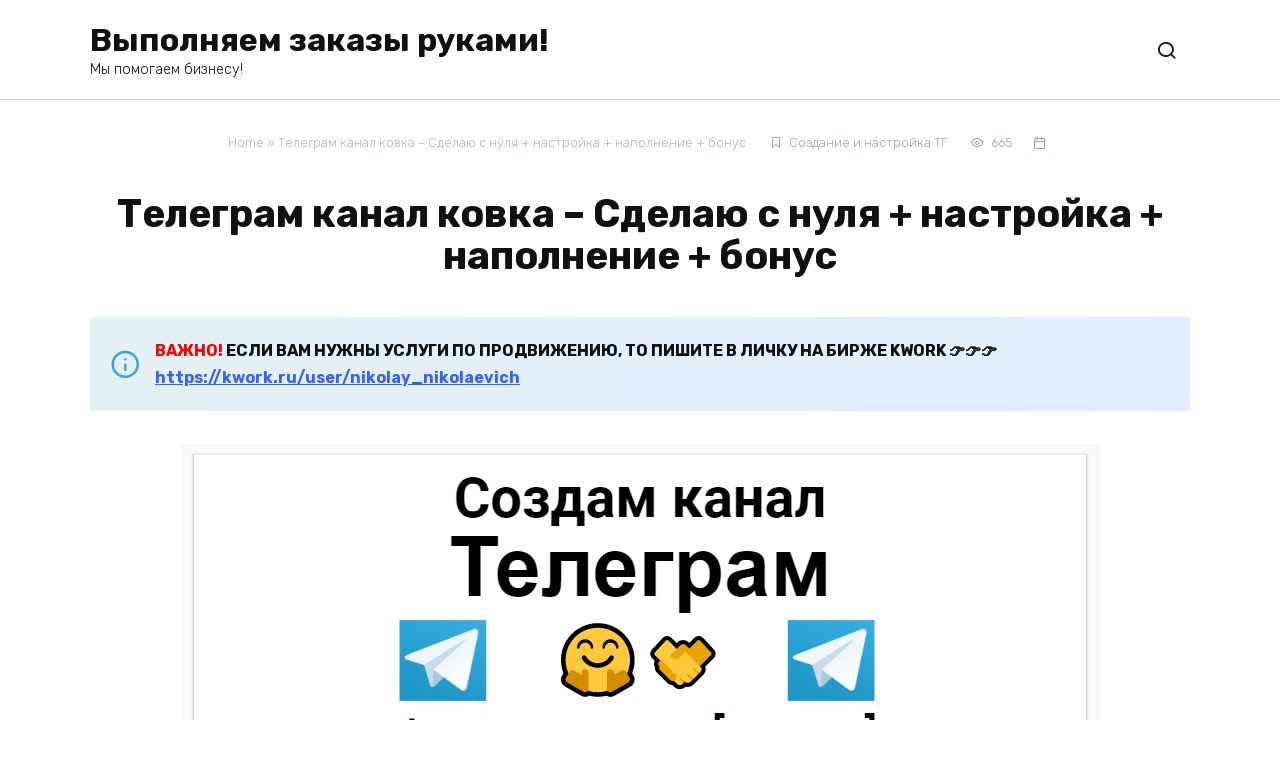

--- FILE ---
content_type: text/html; charset=UTF-8
request_url: https://zakazrukami.com/telegram-kanal-kovka-sdelayu-s-nulya-nastrojka-napolnenie-bonus/
body_size: 13650
content:
<!doctype html>
<html lang="en-US">
<head>
    <meta charset="UTF-8">
    <meta name="viewport" content="width=device-width, initial-scale=1">

    <meta name='robots' content='index, follow, max-image-preview:large, max-snippet:-1, max-video-preview:-1' />

	<!-- This site is optimized with the Yoast SEO plugin v26.7 - https://yoast.com/wordpress/plugins/seo/ -->
	<title>Канал Телеграм - Студия художественной ковки - Создам с нуля</title>
	<meta name="description" content="Услуга создания канала Телеграм по теме - Студия художественной ковки. Сотни положительных отзывов. Бонусы новым и старым клиентам." />
	<link rel="canonical" href="https://zakazrukami.com/telegram-kanal-kovka-sdelayu-s-nulya-nastrojka-napolnenie-bonus/" />
	<meta property="og:locale" content="en_US" />
	<meta property="og:type" content="article" />
	<meta property="og:title" content="Канал Телеграм - Студия художественной ковки - Создам с нуля" />
	<meta property="og:description" content="Услуга создания канала Телеграм по теме - Студия художественной ковки. Сотни положительных отзывов. Бонусы новым и старым клиентам." />
	<meta property="og:url" content="https://zakazrukami.com/telegram-kanal-kovka-sdelayu-s-nulya-nastrojka-napolnenie-bonus/" />
	<meta property="og:site_name" content="Выполняем заказы руками!" />
	<meta property="article:published_time" content="2022-06-23T21:49:19+00:00" />
	<meta property="og:image" content="https://zakazrukami.com/wp-content/uploads/2022/06/Usluga-Studiya-hudozhestvennoj-kovki-Telegram-kanal-dlya-biznesa.png" />
	<meta name="author" content="admin" />
	<meta name="twitter:card" content="summary_large_image" />
	<meta name="twitter:label1" content="Written by" />
	<meta name="twitter:data1" content="admin" />
	<meta name="twitter:label2" content="Est. reading time" />
	<meta name="twitter:data2" content="4 minutes" />
	<script type="application/ld+json" class="yoast-schema-graph">{"@context":"https://schema.org","@graph":[{"@type":"Article","@id":"https://zakazrukami.com/telegram-kanal-kovka-sdelayu-s-nulya-nastrojka-napolnenie-bonus/#article","isPartOf":{"@id":"https://zakazrukami.com/telegram-kanal-kovka-sdelayu-s-nulya-nastrojka-napolnenie-bonus/"},"author":{"name":"admin","@id":"https://zakazrukami.com/#/schema/person/5d88ad662463d806cb667fe891ecd38d"},"headline":"Телеграм канал ковка &#8211; Сделаю с нуля + настройка + наполнение + бонус","datePublished":"2022-06-23T21:49:19+00:00","mainEntityOfPage":{"@id":"https://zakazrukami.com/telegram-kanal-kovka-sdelayu-s-nulya-nastrojka-napolnenie-bonus/"},"wordCount":488,"image":{"@id":"https://zakazrukami.com/telegram-kanal-kovka-sdelayu-s-nulya-nastrojka-napolnenie-bonus/#primaryimage"},"thumbnailUrl":"https://zakazrukami.com/wp-content/uploads/2022/06/Usluga-Studiya-hudozhestvennoj-kovki-Telegram-kanal-dlya-biznesa.png","articleSection":["Создание и настройка ТГ","Социальные сети и реклама","Соцсети и SMM","Телеграм"],"inLanguage":"en-US"},{"@type":"WebPage","@id":"https://zakazrukami.com/telegram-kanal-kovka-sdelayu-s-nulya-nastrojka-napolnenie-bonus/","url":"https://zakazrukami.com/telegram-kanal-kovka-sdelayu-s-nulya-nastrojka-napolnenie-bonus/","name":"Канал Телеграм - Студия художественной ковки - Создам с нуля","isPartOf":{"@id":"https://zakazrukami.com/#website"},"primaryImageOfPage":{"@id":"https://zakazrukami.com/telegram-kanal-kovka-sdelayu-s-nulya-nastrojka-napolnenie-bonus/#primaryimage"},"image":{"@id":"https://zakazrukami.com/telegram-kanal-kovka-sdelayu-s-nulya-nastrojka-napolnenie-bonus/#primaryimage"},"thumbnailUrl":"https://zakazrukami.com/wp-content/uploads/2022/06/Usluga-Studiya-hudozhestvennoj-kovki-Telegram-kanal-dlya-biznesa.png","datePublished":"2022-06-23T21:49:19+00:00","author":{"@id":"https://zakazrukami.com/#/schema/person/5d88ad662463d806cb667fe891ecd38d"},"description":"Услуга создания канала Телеграм по теме - Студия художественной ковки. Сотни положительных отзывов. Бонусы новым и старым клиентам.","breadcrumb":{"@id":"https://zakazrukami.com/telegram-kanal-kovka-sdelayu-s-nulya-nastrojka-napolnenie-bonus/#breadcrumb"},"inLanguage":"en-US","potentialAction":[{"@type":"ReadAction","target":["https://zakazrukami.com/telegram-kanal-kovka-sdelayu-s-nulya-nastrojka-napolnenie-bonus/"]}]},{"@type":"ImageObject","inLanguage":"en-US","@id":"https://zakazrukami.com/telegram-kanal-kovka-sdelayu-s-nulya-nastrojka-napolnenie-bonus/#primaryimage","url":"https://zakazrukami.com/wp-content/uploads/2022/06/Usluga-Studiya-hudozhestvennoj-kovki-Telegram-kanal-dlya-biznesa.png","contentUrl":"https://zakazrukami.com/wp-content/uploads/2022/06/Usluga-Studiya-hudozhestvennoj-kovki-Telegram-kanal-dlya-biznesa.png","width":919,"height":529},{"@type":"BreadcrumbList","@id":"https://zakazrukami.com/telegram-kanal-kovka-sdelayu-s-nulya-nastrojka-napolnenie-bonus/#breadcrumb","itemListElement":[{"@type":"ListItem","position":1,"name":"Home","item":"https://zakazrukami.com/"},{"@type":"ListItem","position":2,"name":"Телеграм канал ковка &#8211; Сделаю с нуля + настройка + наполнение + бонус"}]},{"@type":"WebSite","@id":"https://zakazrukami.com/#website","url":"https://zakazrukami.com/","name":"Выполняем заказы руками!","description":"Мы помогаем бизнесу!","potentialAction":[{"@type":"SearchAction","target":{"@type":"EntryPoint","urlTemplate":"https://zakazrukami.com/?s={search_term_string}"},"query-input":{"@type":"PropertyValueSpecification","valueRequired":true,"valueName":"search_term_string"}}],"inLanguage":"en-US"},{"@type":"Person","@id":"https://zakazrukami.com/#/schema/person/5d88ad662463d806cb667fe891ecd38d","name":"admin","image":{"@type":"ImageObject","inLanguage":"en-US","@id":"https://zakazrukami.com/#/schema/person/image/","url":"https://secure.gravatar.com/avatar/53bf1a2aca9cdc8757a32c64908064185dc8b38218487d7bee50f5cd8e3a5792?s=96&d=blank&r=g","contentUrl":"https://secure.gravatar.com/avatar/53bf1a2aca9cdc8757a32c64908064185dc8b38218487d7bee50f5cd8e3a5792?s=96&d=blank&r=g","caption":"admin"},"sameAs":["https://zakazrukami.com"],"url":"https://zakazrukami.com/author/admin_k1tfdzhy/"}]}</script>
	<!-- / Yoast SEO plugin. -->


<link rel='dns-prefetch' href='//fonts.googleapis.com' />
<link rel="alternate" type="application/rss+xml" title="Выполняем заказы руками! &raquo; Телеграм канал ковка &#8211; Сделаю с нуля + настройка + наполнение + бонус Comments Feed" href="https://zakazrukami.com/telegram-kanal-kovka-sdelayu-s-nulya-nastrojka-napolnenie-bonus/feed/" />
<link rel="alternate" title="oEmbed (JSON)" type="application/json+oembed" href="https://zakazrukami.com/wp-json/oembed/1.0/embed?url=https%3A%2F%2Fzakazrukami.com%2Ftelegram-kanal-kovka-sdelayu-s-nulya-nastrojka-napolnenie-bonus%2F" />
<link rel="alternate" title="oEmbed (XML)" type="text/xml+oembed" href="https://zakazrukami.com/wp-json/oembed/1.0/embed?url=https%3A%2F%2Fzakazrukami.com%2Ftelegram-kanal-kovka-sdelayu-s-nulya-nastrojka-napolnenie-bonus%2F&#038;format=xml" />
<style id='wp-img-auto-sizes-contain-inline-css'>
img:is([sizes=auto i],[sizes^="auto," i]){contain-intrinsic-size:3000px 1500px}
/*# sourceURL=wp-img-auto-sizes-contain-inline-css */
</style>
<link rel='stylesheet' id='layerslider-css' href='https://zakazrukami.com/wp-content/plugins/LayerSlider/assets/static/layerslider/css/layerslider.css?ver=7.2.1' media='all' />
<style id='wp-emoji-styles-inline-css'>

	img.wp-smiley, img.emoji {
		display: inline !important;
		border: none !important;
		box-shadow: none !important;
		height: 1em !important;
		width: 1em !important;
		margin: 0 0.07em !important;
		vertical-align: -0.1em !important;
		background: none !important;
		padding: 0 !important;
	}
/*# sourceURL=wp-emoji-styles-inline-css */
</style>
<style id='wp-block-library-inline-css'>
:root{--wp-block-synced-color:#7a00df;--wp-block-synced-color--rgb:122,0,223;--wp-bound-block-color:var(--wp-block-synced-color);--wp-editor-canvas-background:#ddd;--wp-admin-theme-color:#007cba;--wp-admin-theme-color--rgb:0,124,186;--wp-admin-theme-color-darker-10:#006ba1;--wp-admin-theme-color-darker-10--rgb:0,107,160.5;--wp-admin-theme-color-darker-20:#005a87;--wp-admin-theme-color-darker-20--rgb:0,90,135;--wp-admin-border-width-focus:2px}@media (min-resolution:192dpi){:root{--wp-admin-border-width-focus:1.5px}}.wp-element-button{cursor:pointer}:root .has-very-light-gray-background-color{background-color:#eee}:root .has-very-dark-gray-background-color{background-color:#313131}:root .has-very-light-gray-color{color:#eee}:root .has-very-dark-gray-color{color:#313131}:root .has-vivid-green-cyan-to-vivid-cyan-blue-gradient-background{background:linear-gradient(135deg,#00d084,#0693e3)}:root .has-purple-crush-gradient-background{background:linear-gradient(135deg,#34e2e4,#4721fb 50%,#ab1dfe)}:root .has-hazy-dawn-gradient-background{background:linear-gradient(135deg,#faaca8,#dad0ec)}:root .has-subdued-olive-gradient-background{background:linear-gradient(135deg,#fafae1,#67a671)}:root .has-atomic-cream-gradient-background{background:linear-gradient(135deg,#fdd79a,#004a59)}:root .has-nightshade-gradient-background{background:linear-gradient(135deg,#330968,#31cdcf)}:root .has-midnight-gradient-background{background:linear-gradient(135deg,#020381,#2874fc)}:root{--wp--preset--font-size--normal:16px;--wp--preset--font-size--huge:42px}.has-regular-font-size{font-size:1em}.has-larger-font-size{font-size:2.625em}.has-normal-font-size{font-size:var(--wp--preset--font-size--normal)}.has-huge-font-size{font-size:var(--wp--preset--font-size--huge)}.has-text-align-center{text-align:center}.has-text-align-left{text-align:left}.has-text-align-right{text-align:right}.has-fit-text{white-space:nowrap!important}#end-resizable-editor-section{display:none}.aligncenter{clear:both}.items-justified-left{justify-content:flex-start}.items-justified-center{justify-content:center}.items-justified-right{justify-content:flex-end}.items-justified-space-between{justify-content:space-between}.screen-reader-text{border:0;clip-path:inset(50%);height:1px;margin:-1px;overflow:hidden;padding:0;position:absolute;width:1px;word-wrap:normal!important}.screen-reader-text:focus{background-color:#ddd;clip-path:none;color:#444;display:block;font-size:1em;height:auto;left:5px;line-height:normal;padding:15px 23px 14px;text-decoration:none;top:5px;width:auto;z-index:100000}html :where(.has-border-color){border-style:solid}html :where([style*=border-top-color]){border-top-style:solid}html :where([style*=border-right-color]){border-right-style:solid}html :where([style*=border-bottom-color]){border-bottom-style:solid}html :where([style*=border-left-color]){border-left-style:solid}html :where([style*=border-width]){border-style:solid}html :where([style*=border-top-width]){border-top-style:solid}html :where([style*=border-right-width]){border-right-style:solid}html :where([style*=border-bottom-width]){border-bottom-style:solid}html :where([style*=border-left-width]){border-left-style:solid}html :where(img[class*=wp-image-]){height:auto;max-width:100%}:where(figure){margin:0 0 1em}html :where(.is-position-sticky){--wp-admin--admin-bar--position-offset:var(--wp-admin--admin-bar--height,0px)}@media screen and (max-width:600px){html :where(.is-position-sticky){--wp-admin--admin-bar--position-offset:0px}}

/*# sourceURL=wp-block-library-inline-css */
</style><style id='global-styles-inline-css'>
:root{--wp--preset--aspect-ratio--square: 1;--wp--preset--aspect-ratio--4-3: 4/3;--wp--preset--aspect-ratio--3-4: 3/4;--wp--preset--aspect-ratio--3-2: 3/2;--wp--preset--aspect-ratio--2-3: 2/3;--wp--preset--aspect-ratio--16-9: 16/9;--wp--preset--aspect-ratio--9-16: 9/16;--wp--preset--color--black: #000000;--wp--preset--color--cyan-bluish-gray: #abb8c3;--wp--preset--color--white: #ffffff;--wp--preset--color--pale-pink: #f78da7;--wp--preset--color--vivid-red: #cf2e2e;--wp--preset--color--luminous-vivid-orange: #ff6900;--wp--preset--color--luminous-vivid-amber: #fcb900;--wp--preset--color--light-green-cyan: #7bdcb5;--wp--preset--color--vivid-green-cyan: #00d084;--wp--preset--color--pale-cyan-blue: #8ed1fc;--wp--preset--color--vivid-cyan-blue: #0693e3;--wp--preset--color--vivid-purple: #9b51e0;--wp--preset--gradient--vivid-cyan-blue-to-vivid-purple: linear-gradient(135deg,rgb(6,147,227) 0%,rgb(155,81,224) 100%);--wp--preset--gradient--light-green-cyan-to-vivid-green-cyan: linear-gradient(135deg,rgb(122,220,180) 0%,rgb(0,208,130) 100%);--wp--preset--gradient--luminous-vivid-amber-to-luminous-vivid-orange: linear-gradient(135deg,rgb(252,185,0) 0%,rgb(255,105,0) 100%);--wp--preset--gradient--luminous-vivid-orange-to-vivid-red: linear-gradient(135deg,rgb(255,105,0) 0%,rgb(207,46,46) 100%);--wp--preset--gradient--very-light-gray-to-cyan-bluish-gray: linear-gradient(135deg,rgb(238,238,238) 0%,rgb(169,184,195) 100%);--wp--preset--gradient--cool-to-warm-spectrum: linear-gradient(135deg,rgb(74,234,220) 0%,rgb(151,120,209) 20%,rgb(207,42,186) 40%,rgb(238,44,130) 60%,rgb(251,105,98) 80%,rgb(254,248,76) 100%);--wp--preset--gradient--blush-light-purple: linear-gradient(135deg,rgb(255,206,236) 0%,rgb(152,150,240) 100%);--wp--preset--gradient--blush-bordeaux: linear-gradient(135deg,rgb(254,205,165) 0%,rgb(254,45,45) 50%,rgb(107,0,62) 100%);--wp--preset--gradient--luminous-dusk: linear-gradient(135deg,rgb(255,203,112) 0%,rgb(199,81,192) 50%,rgb(65,88,208) 100%);--wp--preset--gradient--pale-ocean: linear-gradient(135deg,rgb(255,245,203) 0%,rgb(182,227,212) 50%,rgb(51,167,181) 100%);--wp--preset--gradient--electric-grass: linear-gradient(135deg,rgb(202,248,128) 0%,rgb(113,206,126) 100%);--wp--preset--gradient--midnight: linear-gradient(135deg,rgb(2,3,129) 0%,rgb(40,116,252) 100%);--wp--preset--font-size--small: 19.5px;--wp--preset--font-size--medium: 20px;--wp--preset--font-size--large: 36.5px;--wp--preset--font-size--x-large: 42px;--wp--preset--font-size--normal: 22px;--wp--preset--font-size--huge: 49.5px;--wp--preset--spacing--20: 0.44rem;--wp--preset--spacing--30: 0.67rem;--wp--preset--spacing--40: 1rem;--wp--preset--spacing--50: 1.5rem;--wp--preset--spacing--60: 2.25rem;--wp--preset--spacing--70: 3.38rem;--wp--preset--spacing--80: 5.06rem;--wp--preset--shadow--natural: 6px 6px 9px rgba(0, 0, 0, 0.2);--wp--preset--shadow--deep: 12px 12px 50px rgba(0, 0, 0, 0.4);--wp--preset--shadow--sharp: 6px 6px 0px rgba(0, 0, 0, 0.2);--wp--preset--shadow--outlined: 6px 6px 0px -3px rgb(255, 255, 255), 6px 6px rgb(0, 0, 0);--wp--preset--shadow--crisp: 6px 6px 0px rgb(0, 0, 0);}:where(.is-layout-flex){gap: 0.5em;}:where(.is-layout-grid){gap: 0.5em;}body .is-layout-flex{display: flex;}.is-layout-flex{flex-wrap: wrap;align-items: center;}.is-layout-flex > :is(*, div){margin: 0;}body .is-layout-grid{display: grid;}.is-layout-grid > :is(*, div){margin: 0;}:where(.wp-block-columns.is-layout-flex){gap: 2em;}:where(.wp-block-columns.is-layout-grid){gap: 2em;}:where(.wp-block-post-template.is-layout-flex){gap: 1.25em;}:where(.wp-block-post-template.is-layout-grid){gap: 1.25em;}.has-black-color{color: var(--wp--preset--color--black) !important;}.has-cyan-bluish-gray-color{color: var(--wp--preset--color--cyan-bluish-gray) !important;}.has-white-color{color: var(--wp--preset--color--white) !important;}.has-pale-pink-color{color: var(--wp--preset--color--pale-pink) !important;}.has-vivid-red-color{color: var(--wp--preset--color--vivid-red) !important;}.has-luminous-vivid-orange-color{color: var(--wp--preset--color--luminous-vivid-orange) !important;}.has-luminous-vivid-amber-color{color: var(--wp--preset--color--luminous-vivid-amber) !important;}.has-light-green-cyan-color{color: var(--wp--preset--color--light-green-cyan) !important;}.has-vivid-green-cyan-color{color: var(--wp--preset--color--vivid-green-cyan) !important;}.has-pale-cyan-blue-color{color: var(--wp--preset--color--pale-cyan-blue) !important;}.has-vivid-cyan-blue-color{color: var(--wp--preset--color--vivid-cyan-blue) !important;}.has-vivid-purple-color{color: var(--wp--preset--color--vivid-purple) !important;}.has-black-background-color{background-color: var(--wp--preset--color--black) !important;}.has-cyan-bluish-gray-background-color{background-color: var(--wp--preset--color--cyan-bluish-gray) !important;}.has-white-background-color{background-color: var(--wp--preset--color--white) !important;}.has-pale-pink-background-color{background-color: var(--wp--preset--color--pale-pink) !important;}.has-vivid-red-background-color{background-color: var(--wp--preset--color--vivid-red) !important;}.has-luminous-vivid-orange-background-color{background-color: var(--wp--preset--color--luminous-vivid-orange) !important;}.has-luminous-vivid-amber-background-color{background-color: var(--wp--preset--color--luminous-vivid-amber) !important;}.has-light-green-cyan-background-color{background-color: var(--wp--preset--color--light-green-cyan) !important;}.has-vivid-green-cyan-background-color{background-color: var(--wp--preset--color--vivid-green-cyan) !important;}.has-pale-cyan-blue-background-color{background-color: var(--wp--preset--color--pale-cyan-blue) !important;}.has-vivid-cyan-blue-background-color{background-color: var(--wp--preset--color--vivid-cyan-blue) !important;}.has-vivid-purple-background-color{background-color: var(--wp--preset--color--vivid-purple) !important;}.has-black-border-color{border-color: var(--wp--preset--color--black) !important;}.has-cyan-bluish-gray-border-color{border-color: var(--wp--preset--color--cyan-bluish-gray) !important;}.has-white-border-color{border-color: var(--wp--preset--color--white) !important;}.has-pale-pink-border-color{border-color: var(--wp--preset--color--pale-pink) !important;}.has-vivid-red-border-color{border-color: var(--wp--preset--color--vivid-red) !important;}.has-luminous-vivid-orange-border-color{border-color: var(--wp--preset--color--luminous-vivid-orange) !important;}.has-luminous-vivid-amber-border-color{border-color: var(--wp--preset--color--luminous-vivid-amber) !important;}.has-light-green-cyan-border-color{border-color: var(--wp--preset--color--light-green-cyan) !important;}.has-vivid-green-cyan-border-color{border-color: var(--wp--preset--color--vivid-green-cyan) !important;}.has-pale-cyan-blue-border-color{border-color: var(--wp--preset--color--pale-cyan-blue) !important;}.has-vivid-cyan-blue-border-color{border-color: var(--wp--preset--color--vivid-cyan-blue) !important;}.has-vivid-purple-border-color{border-color: var(--wp--preset--color--vivid-purple) !important;}.has-vivid-cyan-blue-to-vivid-purple-gradient-background{background: var(--wp--preset--gradient--vivid-cyan-blue-to-vivid-purple) !important;}.has-light-green-cyan-to-vivid-green-cyan-gradient-background{background: var(--wp--preset--gradient--light-green-cyan-to-vivid-green-cyan) !important;}.has-luminous-vivid-amber-to-luminous-vivid-orange-gradient-background{background: var(--wp--preset--gradient--luminous-vivid-amber-to-luminous-vivid-orange) !important;}.has-luminous-vivid-orange-to-vivid-red-gradient-background{background: var(--wp--preset--gradient--luminous-vivid-orange-to-vivid-red) !important;}.has-very-light-gray-to-cyan-bluish-gray-gradient-background{background: var(--wp--preset--gradient--very-light-gray-to-cyan-bluish-gray) !important;}.has-cool-to-warm-spectrum-gradient-background{background: var(--wp--preset--gradient--cool-to-warm-spectrum) !important;}.has-blush-light-purple-gradient-background{background: var(--wp--preset--gradient--blush-light-purple) !important;}.has-blush-bordeaux-gradient-background{background: var(--wp--preset--gradient--blush-bordeaux) !important;}.has-luminous-dusk-gradient-background{background: var(--wp--preset--gradient--luminous-dusk) !important;}.has-pale-ocean-gradient-background{background: var(--wp--preset--gradient--pale-ocean) !important;}.has-electric-grass-gradient-background{background: var(--wp--preset--gradient--electric-grass) !important;}.has-midnight-gradient-background{background: var(--wp--preset--gradient--midnight) !important;}.has-small-font-size{font-size: var(--wp--preset--font-size--small) !important;}.has-medium-font-size{font-size: var(--wp--preset--font-size--medium) !important;}.has-large-font-size{font-size: var(--wp--preset--font-size--large) !important;}.has-x-large-font-size{font-size: var(--wp--preset--font-size--x-large) !important;}
/*# sourceURL=global-styles-inline-css */
</style>

<style id='classic-theme-styles-inline-css'>
/*! This file is auto-generated */
.wp-block-button__link{color:#fff;background-color:#32373c;border-radius:9999px;box-shadow:none;text-decoration:none;padding:calc(.667em + 2px) calc(1.333em + 2px);font-size:1.125em}.wp-block-file__button{background:#32373c;color:#fff;text-decoration:none}
/*# sourceURL=/wp-includes/css/classic-themes.min.css */
</style>
<link rel='stylesheet' id='google-fonts-css' href='https://fonts.googleapis.com/css?family=Rubik%3A300%2C400%2C400i%2C500%2C700&#038;subset=cyrillic&#038;display=swap&#038;ver=6.9' media='all' />
<link rel='stylesheet' id='bono-style-css' href='https://zakazrukami.com/wp-content/themes/bono/assets/css/style.min.css?ver=1.10.3' media='all' />
<script src="https://zakazrukami.com/wp-includes/js/jquery/jquery.min.js?ver=3.7.1" id="jquery-core-js"></script>
<script src="https://zakazrukami.com/wp-includes/js/jquery/jquery-migrate.min.js?ver=3.4.1" id="jquery-migrate-js"></script>
<script id="layerslider-utils-js-extra">
var LS_Meta = {"v":"7.2.1","fixGSAP":"1"};
//# sourceURL=layerslider-utils-js-extra
</script>
<script src="https://zakazrukami.com/wp-content/plugins/LayerSlider/assets/static/layerslider/js/layerslider.utils.js?ver=7.2.1" id="layerslider-utils-js"></script>
<script src="https://zakazrukami.com/wp-content/plugins/LayerSlider/assets/static/layerslider/js/layerslider.kreaturamedia.jquery.js?ver=7.2.1" id="layerslider-js"></script>
<script src="https://zakazrukami.com/wp-content/plugins/LayerSlider/assets/static/layerslider/js/layerslider.transitions.js?ver=7.2.1" id="layerslider-transitions-js"></script>
<meta name="generator" content="Powered by LayerSlider 7.2.1 - Multi-Purpose, Responsive, Parallax, Mobile-Friendly Slider Plugin for WordPress." />
<!-- LayerSlider updates and docs at: https://layerslider.com -->
<link rel="https://api.w.org/" href="https://zakazrukami.com/wp-json/" /><link rel="alternate" title="JSON" type="application/json" href="https://zakazrukami.com/wp-json/wp/v2/posts/353" /><link rel="EditURI" type="application/rsd+xml" title="RSD" href="https://zakazrukami.com/xmlrpc.php?rsd" />
<meta name="generator" content="WordPress 6.9" />
<link rel='shortlink' href='https://zakazrukami.com/?p=353' />
<link rel="preload" href="https://zakazrukami.com/wp-content/themes/bono/assets/fonts/wpshop-core.ttf" as="font" crossorigin><meta name="generator" content="Powered by WPBakery Page Builder - drag and drop page builder for WordPress."/>
<noscript><style> .wpb_animate_when_almost_visible { opacity: 1; }</style></noscript>    <!-- Global site tag (gtag.js) - Google Analytics -->
<script async src="https://www.googletagmanager.com/gtag/js?id=G-ZR4D4PETRE"></script>
<script>
  window.dataLayer = window.dataLayer || [];
  function gtag(){dataLayer.push(arguments);}
  gtag('js', new Date());

  gtag('config', 'G-ZR4D4PETRE');
</script><link rel='stylesheet' id='su-shortcodes-css' href='https://zakazrukami.com/wp-content/plugins/shortcodes-ultimate/includes/css/shortcodes.css?ver=7.4.7' media='all' />
</head>
<body class="wp-singular post-template-default single single-post postid-353 single-format-standard wp-embed-responsive wp-theme-bono woocommerce-active sidebar-none wpb-js-composer js-comp-ver-6.5.0 vc_responsive">




<div id="page" class="site">
    <a class="skip-link screen-reader-text" href="#content"><!--noindex-->Skip to content<!--/noindex--></a>

    
            

<header id="masthead" class="site-header site-header--style-1 full" itemscope itemtype="http://schema.org/WPHeader">
    <div class="site-header-inner fixed">

        <div class="humburger js-humburger"><span></span><span></span><span></span></div>
        
<div class="site-branding">
    <div class="site-branding__body"><div class="site-title"><a href="https://zakazrukami.com/">Выполняем заказы руками!</a></div><p class="site-description">Мы помогаем бизнесу!</p></div></div><!-- .site-branding -->
                                    <div class="header-search header-search--compact">

                                                    <span class="header-search-ico js-header-search-ico"></span>
                        
                        <form role="search" method="get" class="search-form" action="https://zakazrukami.com/">
                            <label>
                                <span class="screen-reader-text">Search for:</span>
                                <input type="search" class="search-field" placeholder="Search..." value="" name="s">
                            </label>
                                                        <button type="submit" class="search-submit"></button>
                        </form>
                    </div>
                                
    </div>
</header><!-- #masthead -->

    
            
<div class="mobile-menu-placeholder js-mobile-menu-placeholder"></div>
    
    
    <div id="content" class="site-content fixed">

        
        <div class="site-content-inner">


    
    <div id="primary" class="content-area" itemscope itemtype="http://schema.org/Article">
        <main id="main" class="site-main article-card">

            
<article id="post-353" class="article-post post-353 post type-post status-publish format-standard  category-sozdanie-i-nastrojka-tg category-sotsialnye-seti-i-reklama category-sotsseti-i-smm category-telegram">

    
        <div class="article-meta">
            <div class="breadcrumb" id="breadcrumbs"><span><span><a href="https://zakazrukami.com/">Home</a></span> » <span class="breadcrumb_last" aria-current="page">Телеграм канал ковка &#8211; Сделаю с нуля + настройка + наполнение + бонус</span></span></div>
                            <span class="entry-category"><a href="https://zakazrukami.com/category/sotsialnye-seti-i-reklama/sotsseti-i-smm/telegram/sozdanie-i-nastrojka-tg/" itemprop="articleSection">Создание и настройка ТГ</a></span>
            
                                            <span class="entry-views js-views-count" data-post_id="353">665</span>                <span class="entry-date"><time itemprop="datePublished" datetime="2022-06-23"></time></span>                    </div>

                                <h1 class="entry-title" itemprop="headline">Телеграм канал ковка &#8211; Сделаю с нуля + настройка + наполнение + бонус</h1>
                    
        
    
    
    <div class="entry-content" itemprop="articleBody">
        <div class="b-r b-r--before_content"><blockquote class="info"><strong><span style="color: #ff0000;">ВАЖНО!</span> ЕСЛИ ВАМ НУЖНЫ УСЛУГИ ПО ПРОДВИЖЕНИЮ, ТО ПИШИТЕ В ЛИЧКУ НА БИРЖЕ KWORK 👉👉👉 <a href="https://kwork.ru/user/nikolay_nikolaevich?ref=2342381">https://kwork.ru/user/nikolay_nikolaevich</a></strong></blockquote></div><div id="description-text" class="description-text ta-justify breakwords">
<figure id="attachment_354" aria-describedby="caption-attachment-354" style="width: 919px" class="wp-caption aligncenter"><a href="https://zakazrukami.com/sozdanie-kanala-telegram-servisnaya-usluga/"><span itemprop="image" itemscope itemtype="https://schema.org/ImageObject"><img itemprop="url image" fetchpriority="high" decoding="async" class="wp-image-354 size-full" src="https://zakazrukami.com/wp-content/uploads/2022/06/Usluga-Studiya-hudozhestvennoj-kovki-Telegram-kanal-dlya-biznesa.png" alt="Сервис продвижения коммерции в Telegram - Студия художественной ковки" width="919" height="529"  srcset="https://zakazrukami.com/wp-content/uploads/2022/06/Usluga-Studiya-hudozhestvennoj-kovki-Telegram-kanal-dlya-biznesa.png 919w, https://zakazrukami.com/wp-content/uploads/2022/06/Usluga-Studiya-hudozhestvennoj-kovki-Telegram-kanal-dlya-biznesa-300x173.png 300w, https://zakazrukami.com/wp-content/uploads/2022/06/Usluga-Studiya-hudozhestvennoj-kovki-Telegram-kanal-dlya-biznesa-768x442.png 768w" sizes="(max-width: 919px) 100vw, 919px" /><meta itemprop="width" content="919"><meta itemprop="height" content="529"></span></a><figcaption id="caption-attachment-354" class="wp-caption-text">Предложение по раскрутке с нуля Телеграм канала &#8211; Студия художественной ковки </figcaption></figure>
<figure id="attachment_355" aria-describedby="caption-attachment-355" style="width: 1089px" class="wp-caption aligncenter"><a href="https://zakazrukami.com/sozdanie-kanala-telegram-servisnaya-usluga/"><span itemprop="image" itemscope itemtype="https://schema.org/ImageObject"><img itemprop="url image" decoding="async" class="wp-image-355 size-full" src="https://zakazrukami.com/wp-content/uploads/2022/06/Zachem-nuzhen-Telegram-kanal-Studiya-hudozhestvennoj-kovki.png" alt="Ключевые факторы почему коммерческой организации важно создать Telegram канал - Студия художественной ковки" width="1089" height="331"  srcset="https://zakazrukami.com/wp-content/uploads/2022/06/Zachem-nuzhen-Telegram-kanal-Studiya-hudozhestvennoj-kovki.png 1089w, https://zakazrukami.com/wp-content/uploads/2022/06/Zachem-nuzhen-Telegram-kanal-Studiya-hudozhestvennoj-kovki-300x91.png 300w, https://zakazrukami.com/wp-content/uploads/2022/06/Zachem-nuzhen-Telegram-kanal-Studiya-hudozhestvennoj-kovki-1024x311.png 1024w, https://zakazrukami.com/wp-content/uploads/2022/06/Zachem-nuzhen-Telegram-kanal-Studiya-hudozhestvennoj-kovki-768x233.png 768w" sizes="(max-width: 1089px) 100vw, 1089px" /><meta itemprop="width" content="1089"><meta itemprop="height" content="331"></span></a><figcaption id="caption-attachment-355" class="wp-caption-text">Набор параметров, почему важно делегировать создание публичного Telegram канала эксперту &#8211; Студия художественной ковки</figcaption></figure>
<h2>Детализация (описание) услуги</h2>
<p>Создание канала Телеграм для бизнеса по <strong>производству киосков</strong></p>
<p><strong>Что еще будет в услуге?</strong></p>
<p><strong>&#8211; Стартовое наполнение публикациями</strong></p><div class="b-r b-r--after_p_1"><blockquote class="info"><strong><span style="color: #ff0000;">ВАЖНО!</span> ЕСЛИ ВАМ НУЖНЫ УСЛУГИ ПО ПРОДВИЖЕНИЮ, ТО ПИШИТЕ В ЛИЧКУ НА БИРЖЕ KWORK 👉👉👉 <a href="https://kwork.ru/user/nikolay_nikolaevich?ref=2342381">https://kwork.ru/user/nikolay_nikolaevich</a></strong></blockquote></div>
<p><strong>&#8211; Описание канала</strong></p>
<p>+ <strong>Продвижение на начальном этапе</strong> (это нужно, чтобы повысить привлекательность сообщества для новых подписчиков, так они охотнее подписываются на канал)</p>
<p>&#8211;<strong> 50 фолловеров</strong></p>
<p>&#8211; по <strong>500 просмотров </strong>на каждую из 8 публикаций</p><div class="b-r b-r--after_p_3"><blockquote class="info"><strong><span style="color: #ff0000;">ВАЖНО!</span> ЕСЛИ ВАМ НУЖНЫ УСЛУГИ ПО ПРОДВИЖЕНИЮ, ТО ПИШИТЕ В ЛИЧКУ НА БИРЖЕ KWORK 👉👉👉 <a href="https://kwork.ru/user/nikolay_nikolaevich?ref=2342381">https://kwork.ru/user/nikolay_nikolaevich</a></strong></blockquote></div>
<p><strong>Вот Ваш подарок:</strong></p>
<p><strong>Первым 10 заказавшим реклама Вашего канала Телеграм, на 20 тысяч подписчиков</strong> в моих сообществах в соц. сетях &#8211; в подарок, далее реклама в пабликах на<strong> 10 000 подписчиков</strong></p><div class="b-r b-r--middle_content"><blockquote class="info"><strong><span style="color: #ff0000;">ВАЖНО!</span> ЕСЛИ ВАМ НУЖНЫ УСЛУГИ ПО ПРОДВИЖЕНИЮ, ТО ПИШИТЕ В ЛИЧКУ НА БИРЖЕ KWORK 👉👉👉 <a href="https://kwork.ru/user/nikolay_nikolaevich?ref=2342381">https://kwork.ru/user/nikolay_nikolaevich</a></strong></blockquote></div>
<p><strong>К каждой моей услуге по социальной сети я добавляю приятный подарок!</strong></p>
<p>Также <strong>обратите внимание на дополнительные опции</strong> &#8211; они повышают эффект!</p>
<p>Также <strong>не забудьте добавить услугу в избранное</strong> (у меня их много), чтобы не запутаться и не потерять!</p><div class="b-r b-r--after_p_5"><blockquote class="info"><strong><span style="color: #ff0000;">ВАЖНО!</span> ЕСЛИ ВАМ НУЖНЫ УСЛУГИ ПО ПРОДВИЖЕНИЮ, ТО ПИШИТЕ В ЛИЧКУ НА БИРЖЕ KWORK 👉👉👉 <a href="https://kwork.ru/user/nikolay_nikolaevich?ref=2342381">https://kwork.ru/user/nikolay_nikolaevich</a></strong></blockquote></div>
</div>
<h2 class="mt20 m-hidden"><b>Для старта работ нужны следующие вводные:</b></h2>
<div class="requiredInfo-block">
<div class="requiredInfo-instruction-text-block">
<div id="requiredInfo-text" class="requiredInfo-text breakwords">
<p>1. Тематика вашего Телеграм канала</p>
<p>2. Название Вашего канала</p>
<p>3. Пожелания по оформлению (цвета, элементы, примеры)</p>
<p>4. Ссылку или название Вашего личного аккаунта Телеграм, который сделаю администратором по завершению работ (нужно для передачи канала)</p>
</div>
<h2>Сроки работ</h2>
<ul>
<li>10-30 календарных дней в зависимости от пожаланий заказчика.</li>
<li>возможно срочное выполнение: 3-5 дней, как правило приводит к увеличению стоимости + 100%</li>
</ul>
<div id="requiredInfo-text" class="requiredInfo-text breakwords">
<h2>Возможные дополнительные опции:</h2>
<ul>
<li>5 000 просмотров публикаций канала</li>
<li>+ 10 публикаций на канал Телеграм</li>
<li>+ 200 подписчиков на канал Телеграм</li>
<li>Реклама канала в одной из социальных сетей на 500 000 подписчиков</li>
<li>Реклама канала в одной из социальных сетей на 1 000 000 подписчиков</li>
<li>Реклама канала в одной из социальных сетей на 1 500 000 подписчиков</li>
<li>Реклама канала в одной из социальных сетей на 2 000 000 подписчиков</li>
<li>Реклама канала в одной из социальных сетей на 2 500 000 подписчиков</li>
<li>Реклама канала в одной из социальных сетей на 3 000 000 подписчиков</li>
<li>Реклама канала в одной из социальных сетей на 3 500 000 подписчиков</li>
</ul>
<figure id="attachment_358" aria-describedby="caption-attachment-358" style="width: 922px" class="wp-caption aligncenter"><a href="https://zakazrukami.com/wp-content/uploads/2022/06/Sozdanie-kanala-v-Telegram-smezhnym-napravleniyam-Izgotovlenie-dekorativnoj-plitki-i-kovka.png"><span itemprop="image" itemscope itemtype="https://schema.org/ImageObject"><img itemprop="url image" decoding="async" class="wp-image-358 size-full" src="https://zakazrukami.com/wp-content/uploads/2022/06/Sozdanie-kanala-v-Telegram-smezhnym-napravleniyam-Izgotovlenie-dekorativnoj-plitki-i-kovka.png" alt="Сервис раскрутки коммерции в Telegram по близким направлениям - Изготовление декоративной плитки" width="922" height="529"  srcset="https://zakazrukami.com/wp-content/uploads/2022/06/Sozdanie-kanala-v-Telegram-smezhnym-napravleniyam-Izgotovlenie-dekorativnoj-plitki-i-kovka.png 922w, https://zakazrukami.com/wp-content/uploads/2022/06/Sozdanie-kanala-v-Telegram-smezhnym-napravleniyam-Izgotovlenie-dekorativnoj-plitki-i-kovka-300x172.png 300w, https://zakazrukami.com/wp-content/uploads/2022/06/Sozdanie-kanala-v-Telegram-smezhnym-napravleniyam-Izgotovlenie-dekorativnoj-plitki-i-kovka-768x441.png 768w" sizes="(max-width: 922px) 100vw, 922px" /><meta itemprop="width" content="922"><meta itemprop="height" content="529"></span></a><figcaption id="caption-attachment-358" class="wp-caption-text">Услуга по созданию публичного канала в Телеграм по схожим тематикам &#8211; Изготовление декоративной плитки</figcaption></figure>
<figure id="attachment_356" aria-describedby="caption-attachment-356" style="width: 963px" class="wp-caption aligncenter"><a href="https://zakazrukami.com/sozdanie-kanala-telegram-servisnaya-usluga/"><span itemprop="image" itemscope itemtype="https://schema.org/ImageObject"><img itemprop="url image" loading="lazy" decoding="async" class="wp-image-356 size-full" src="https://zakazrukami.com/wp-content/uploads/2022/06/Sozdanie-kanala-v-Telegram-smezhnym-napravleniyam-Studiya-hudozhestvennoj-kovki.png" alt="Сервис раскрутки коммерции в Telegram по близким направлениям - Студия художественной ковки" width="963" height="266"  srcset="https://zakazrukami.com/wp-content/uploads/2022/06/Sozdanie-kanala-v-Telegram-smezhnym-napravleniyam-Studiya-hudozhestvennoj-kovki.png 963w, https://zakazrukami.com/wp-content/uploads/2022/06/Sozdanie-kanala-v-Telegram-smezhnym-napravleniyam-Studiya-hudozhestvennoj-kovki-300x83.png 300w, https://zakazrukami.com/wp-content/uploads/2022/06/Sozdanie-kanala-v-Telegram-smezhnym-napravleniyam-Studiya-hudozhestvennoj-kovki-768x212.png 768w" sizes="auto, (max-width: 963px) 100vw, 963px" /><meta itemprop="width" content="963"><meta itemprop="height" content="266"></span></a><figcaption id="caption-attachment-356" class="wp-caption-text">Услуга по созданию публичного канала в Телеграм по схожим тематикам &#8211; Студия художественной ковки</figcaption></figure>
</div>
</div>
<h2>Также услуга будет полезна для следующих направлений:</h2>
<p><span data-sheets-value="{&quot;1&quot;:2,&quot;2&quot;:&quot;холодная ковка; станок для ковки; элементы ковки; ковка металла; ковка чугуна; забор ковка; ворота с ковкой; студия ковки; ковка труб; чертежи ковки; ковка каталог; ручная ковка; холодная ковка изделия; холодная ковка трубы; двери с ковкой; металлическая ковка; ковка сайт; магазин ковки; перила ковка; изготовление ковки; ковка на заказ; кузнец ковка; узоры холодной ковки; ручная холодная ковка; ковка и штамповка; ограждение ковка; элементы художественной ковки; забор с элементами ковки&quot;}" data-sheets-formula="=concatenate(R[-1]C[0],&quot;; &quot;,R[0]C[-2])">холодная ковка; станок для ковки; элементы ковки; ковка металла; ковка чугуна; забор ковка; ворота с ковкой; студия ковки; ковка труб; чертежи ковки; ковка каталог; ручная ковка; холодная ковка изделия; холодная ковка трубы; двери с ковкой; металлическая ковка; ковка сайт; магазин ковки; перила ковка; изготовление ковки; ковка на заказ; кузнец ковка; узоры холодной ковки; ручная холодная ковка; ковка и штамповка; ограждение ковка; элементы художественной ковки; забор с элементами ковки</span></p>
<figure id="attachment_357" aria-describedby="caption-attachment-357" style="width: 899px" class="wp-caption aligncenter"><a href="https://zakazrukami.com/sozdanie-kanala-telegram-servisnaya-usluga/"><span itemprop="image" itemscope itemtype="https://schema.org/ImageObject"><img itemprop="url image" loading="lazy" decoding="async" class="wp-image-357 size-full" src="https://zakazrukami.com/wp-content/uploads/2022/06/Reshenie-biznes-zadach-s-pomoshhyu-kanala-Telegram-dlya-organizatsii-Studiya-hudozhestvennoj-kovki.png" alt="Для чего нужен Телеграм канал коммерческой компании - Студия художественной ковки" width="899" height="276"  srcset="https://zakazrukami.com/wp-content/uploads/2022/06/Reshenie-biznes-zadach-s-pomoshhyu-kanala-Telegram-dlya-organizatsii-Studiya-hudozhestvennoj-kovki.png 899w, https://zakazrukami.com/wp-content/uploads/2022/06/Reshenie-biznes-zadach-s-pomoshhyu-kanala-Telegram-dlya-organizatsii-Studiya-hudozhestvennoj-kovki-300x92.png 300w, https://zakazrukami.com/wp-content/uploads/2022/06/Reshenie-biznes-zadach-s-pomoshhyu-kanala-Telegram-dlya-organizatsii-Studiya-hudozhestvennoj-kovki-768x236.png 768w" sizes="auto, (max-width: 899px) 100vw, 899px" /><meta itemprop="width" content="899"><meta itemprop="height" content="276"></span></a><figcaption id="caption-attachment-357" class="wp-caption-text">Влияние на цели коммерческой бизнес-организации услуги по созданию Телеграм канала &#8211; Студия художественной ковки</figcaption></figure>
<div class="requiredInfo-instruction-text-block">
<p style="text-align: center;"><a href="https://zakazrukami.com/sozdanie-kanala-telegram-servisnaya-usluga/" class="su-button su-button-style-default" style="color:#FFFFFF;background-color:#5056ff;border-color:#4045cc;border-radius:10px" target="_blank" rel="noopener noreferrer"><span style="color:#FFFFFF;padding:0px 26px;font-size:20px;line-height:40px;border-color:#8589ff;border-radius:10px;text-shadow:none"> Хотите заказать? Давно пора! <span style="text-align: center">[Важно! Карточка заказа на маркетплейсе фриланс-услуг KWORK общая для всех тематик, при заказе &#8211; обозначьте Вашу]</span><span style="text-align: center"> [Нажмите на этот текст, если у Вас есть вопросы + там же Вы найдете ссылку для оформления заказа]</span></a></span></p>
</div>
</div>
<div class="b-r b-r--after_content"><blockquote class="info"><strong><span style="color: #ff0000;">ВАЖНО!</span> ЕСЛИ ВАМ НУЖНЫ УСЛУГИ ПО ПРОДВИЖЕНИЮ, ТО ПИШИТЕ В ЛИЧКУ НА БИРЖЕ KWORK 👉👉👉 <a href="https://kwork.ru/user/nikolay_nikolaevich?ref=2342381">https://kwork.ru/user/nikolay_nikolaevich</a></strong></blockquote></div>    </div><!-- .entry-content -->

</article>








    <div class="entry-social">
        
        <div class="social-buttons"><span class="social-button social-button--vkontakte" data-social="vkontakte" data-image=""></span><span class="social-button social-button--facebook" data-social="facebook"></span><span class="social-button social-button--telegram" data-social="telegram"></span><span class="social-button social-button--odnoklassniki" data-social="odnoklassniki"></span><span class="social-button social-button--twitter" data-social="twitter"></span><span class="social-button social-button--sms" data-social="sms"></span><span class="social-button social-button--whatsapp" data-social="whatsapp"></span></div>    </div>





    <meta itemprop="author" content="admin">
<meta itemscope itemprop="mainEntityOfPage" itemType="https://schema.org/WebPage" itemid="https://zakazrukami.com/telegram-kanal-kovka-sdelayu-s-nulya-nastrojka-napolnenie-bonus/" content="Телеграм канал ковка &#8211; Сделаю с нуля + настройка + наполнение + бонус">
<meta itemprop="dateModified" content="2022-06-23">
<div itemprop="publisher" itemscope itemtype="https://schema.org/Organization" style="display: none;"><meta itemprop="name" content="Выполняем заказы руками!"><meta itemprop="telephone" content="Выполняем заказы руками!"><meta itemprop="address" content="https://zakazrukami.com"></div>
        <div class="related-posts fixed">

            <div class="b-r b-r--before_related"><blockquote class="info"><strong><span style="color: #ff0000;">ВАЖНО!</span> ЕСЛИ ВАМ НУЖНЫ УСЛУГИ ПО ПРОДВИЖЕНИЮ, ТО ПИШИТЕ В ЛИЧКУ НА БИРЖЕ KWORK 👉👉👉 <a href="https://kwork.ru/user/nikolay_nikolaevich?ref=2342381">https://kwork.ru/user/nikolay_nikolaevich</a></strong></blockquote></div>
            <div class="related-posts__header">You may also like</div>

            <div class="post-cards post-cards--related">

                
<div class="post-card post-card--related post-card--thumbnail-no">
    
    <div class="post-card__body">

        <div class="post-card__title"><a href="https://zakazrukami.com/kak-sdelat-skrytoe-soobshhenie-v-telegram/">Как сделать скрытое сообщение в Телеграм</a></div><div class="post-card__description">Как сделать скрытое сообщение в телеграм?</div><div class="post-card__meta"><span class="post-card__comments">0</span><span class="post-card__views">1.5k.</span></div>
    </div>

</div>

<div class="post-card post-card--related post-card--thumbnail-no">
    
    <div class="post-card__body">

        <div class="post-card__title"><a href="https://zakazrukami.com/sdelat-marshrut-na-karte-yandeks/">Сделать маршрут на Карте Яндекс</a></div><div class="post-card__description">Сделать маршрут на карте яндекс. Как построить необходимый</div><div class="post-card__meta"><span class="post-card__comments">0</span><span class="post-card__views">1.3k.</span></div>
    </div>

</div>

<div class="post-card post-card--related post-card--thumbnail-no">
    
    <div class="post-card__body">

        <div class="post-card__title"><a href="https://zakazrukami.com/kak-sdelat-kommentiruemye-posty-v-telegram/">Как сделать комментируемые посты в Телеграм</a></div><div class="post-card__description">Как сделать комментируемые посты в телеграм?</div><div class="post-card__meta"><span class="post-card__comments">0</span><span class="post-card__views">1.1k.</span></div>
    </div>

</div>

<div class="post-card post-card--related post-card--thumbnail-no">
    
    <div class="post-card__body">

        <div class="post-card__title"><a href="https://zakazrukami.com/chto-delat-esli-tg-ne-rabotaet/">Что делать, если ТГ не работает</a></div><div class="post-card__description">Что делать, если тг не работает? Какие существуют действия</div><div class="post-card__meta"><span class="post-card__comments">0</span><span class="post-card__views">1.2k.</span></div>
    </div>

</div>

<div class="post-card post-card--related post-card--thumbnail-no">
    
    <div class="post-card__body">

        <div class="post-card__title"><a href="https://zakazrukami.com/kak-sdelat-reaktsii-v-tg-kanale/">Как сделать реакции в ТГ канале</a></div><div class="post-card__description">Как сделать реакции в тг канале? Что такое реакция</div><div class="post-card__meta"><span class="post-card__comments">0</span><span class="post-card__views">1.2k.</span></div>
    </div>

</div>

<div class="post-card post-card--related post-card--thumbnail-no">
    
    <div class="post-card__body">

        <div class="post-card__title"><a href="https://zakazrukami.com/kak-sdelat-kartinku-v-tg/">Как сделать картинку в тг</a></div><div class="post-card__description">Как сделать картинку в тг? Как красиво отредактировать</div><div class="post-card__meta"><span class="post-card__comments">0</span><span class="post-card__views">1.9k.</span></div>
    </div>

</div>

<div class="post-card post-card--related post-card--thumbnail-no">
    
    <div class="post-card__body">

        <div class="post-card__title"><a href="https://zakazrukami.com/ssylka-na-tg-kak-sdelat/">Ссылка на ТГ &#8211; как сделать</a></div><div class="post-card__description">Ссылка на тг &#8211; как сделать? Что такое ссылка</div><div class="post-card__meta"><span class="post-card__comments">0</span><span class="post-card__views">1k.</span></div>
    </div>

</div>

<div class="post-card post-card--related post-card--thumbnail-no">
    
    <div class="post-card__body">

        <div class="post-card__title"><a href="https://zakazrukami.com/kak-sdelat-stikery-v-tg-na-android/">Как сделать стикеры в ТГ на Андроид</a></div><div class="post-card__description">Как сделать стикеры в тг на андроид? Что из себя представляет</div><div class="post-card__meta"><span class="post-card__comments">0</span><span class="post-card__views">572</span></div>
    </div>

</div>

            </div>

            <div class="b-r b-r--after_related"><blockquote class="info"><strong><span style="color: #ff0000;">ВАЖНО!</span> ЕСЛИ ВАМ НУЖНЫ УСЛУГИ ПО ПРОДВИЖЕНИЮ, ТО ПИШИТЕ В ЛИЧКУ НА БИРЖЕ KWORK 👉👉👉 <a href="https://kwork.ru/user/nikolay_nikolaevich?ref=2342381">https://kwork.ru/user/nikolay_nikolaevich</a></strong></blockquote></div>
        </div>

        
        </main><!-- #main -->
    </div><!-- #primary -->

    


</div><!--.site-content-inner-->
</div><!--.site-content-->

<div class="block-after-site fixed"></div>




<div class="site-footer-container ">

    
        <div class="footer-navigation fixed" itemscope itemtype="http://schema.org/SiteNavigationElement">
        <div class="main-navigation-inner full">
            <div class="menu-disklejmery-container"><ul id="footer_menu" class="menu"><li id="menu-item-13670" class="menu-item menu-item-type-post_type menu-item-object-page menu-item-13670"><a href="https://zakazrukami.com/informatsiya-dlya-pravoobladatelej/">Информация для правообладателей</a></li>
<li id="menu-item-13673" class="menu-item menu-item-type-post_type menu-item-object-page menu-item-13673"><a href="https://zakazrukami.com/kontakty/">Контакты</a></li>
<li id="menu-item-13676" class="menu-item menu-item-type-post_type menu-item-object-page menu-item-13676"><a href="https://zakazrukami.com/politika-konfidentsialnosti/">Политика конфиденциальности</a></li>
<li id="menu-item-13689" class="menu-item menu-item-type-post_type menu-item-object-page menu-item-13689"><a href="https://zakazrukami.com/soglasie-na-obrabotku-personalnyh-dannyh/">Согласие на обработку персональных данных</a></li>
<li id="menu-item-13692" class="menu-item menu-item-type-post_type menu-item-object-page menu-item-13692"><a href="https://zakazrukami.com/polzovatelskoe-soglashenie/">Пользовательское соглашение</a></li>
</ul></div>        </div>
    </div><!--footer-navigation-->
    
            <footer id="colophon" class="site-footer site-footer--style-gray full">
            <div class="site-footer-inner fixed">

                
                
<div class="footer-bottom">
    <div class="footer-info">
        © 2026 Выполняем заказы руками!  zakazrukami.com не является продавцом товаров или услуг, не является публичной офертой, 18+, данный Сайт предназначен исключительно для совершеннолетних (граждан старше 18 лет). Лицам, не достигшим совершеннолетия, пользование Сайтом запрещено. Meta (Facebook, Instagram) признана экстремистской организацией и запрещена в РФ.
            </div>

    <div class="footer-counters">
        <p style="text-align: center;"><strong><span style="font-size: 36pt;">18+</span></strong></p>    </div>
</div>

            </div>
        </footer><!--.site-footer-->
    </div>


    <button type="button" class="scrolltop js-scrolltop"></button>


</div><!-- #page -->

<script type="speculationrules">
{"prefetch":[{"source":"document","where":{"and":[{"href_matches":"/*"},{"not":{"href_matches":["/wp-*.php","/wp-admin/*","/wp-content/uploads/*","/wp-content/*","/wp-content/plugins/*","/wp-content/themes/bono/*","/*\\?(.+)"]}},{"not":{"selector_matches":"a[rel~=\"nofollow\"]"}},{"not":{"selector_matches":".no-prefetch, .no-prefetch a"}}]},"eagerness":"conservative"}]}
</script>
<script id="bono-scripts-js-extra">
var bono_settings_array = {"rating_text_average":"average","rating_text_from":"from","lightbox_display":"1","sidebar_fixed":"","compare_limit":"5","is_mobile":"","disable_ajax_add_to_cart":"","show_mobile_minicart":"1","open_current_category":"1","show_mobile_search":"1","show_floating_cart":""};
var global_i18n = {"compare_to_many":"Too many products to add to compare","must_consent":"You have to consent to the processing of personal data"};
var wpshop_ajax = {"url":"https://zakazrukami.com/wp-admin/admin-ajax.php","nonce":"ec1baaa324","is_wc_enabled":""};
//# sourceURL=bono-scripts-js-extra
</script>
<script src="https://zakazrukami.com/wp-content/themes/bono/assets/js/all.min.js?ver=1.10.3" id="bono-scripts-js"></script>
<script src="https://zakazrukami.com/wp-includes/js/wp-embed.min.js?ver=6.9" id="wp-embed-js" defer data-wp-strategy="defer"></script>
<script id="wp-emoji-settings" type="application/json">
{"baseUrl":"https://s.w.org/images/core/emoji/17.0.2/72x72/","ext":".png","svgUrl":"https://s.w.org/images/core/emoji/17.0.2/svg/","svgExt":".svg","source":{"concatemoji":"https://zakazrukami.com/wp-includes/js/wp-emoji-release.min.js?ver=6.9"}}
</script>
<script type="module">
/*! This file is auto-generated */
const a=JSON.parse(document.getElementById("wp-emoji-settings").textContent),o=(window._wpemojiSettings=a,"wpEmojiSettingsSupports"),s=["flag","emoji"];function i(e){try{var t={supportTests:e,timestamp:(new Date).valueOf()};sessionStorage.setItem(o,JSON.stringify(t))}catch(e){}}function c(e,t,n){e.clearRect(0,0,e.canvas.width,e.canvas.height),e.fillText(t,0,0);t=new Uint32Array(e.getImageData(0,0,e.canvas.width,e.canvas.height).data);e.clearRect(0,0,e.canvas.width,e.canvas.height),e.fillText(n,0,0);const a=new Uint32Array(e.getImageData(0,0,e.canvas.width,e.canvas.height).data);return t.every((e,t)=>e===a[t])}function p(e,t){e.clearRect(0,0,e.canvas.width,e.canvas.height),e.fillText(t,0,0);var n=e.getImageData(16,16,1,1);for(let e=0;e<n.data.length;e++)if(0!==n.data[e])return!1;return!0}function u(e,t,n,a){switch(t){case"flag":return n(e,"\ud83c\udff3\ufe0f\u200d\u26a7\ufe0f","\ud83c\udff3\ufe0f\u200b\u26a7\ufe0f")?!1:!n(e,"\ud83c\udde8\ud83c\uddf6","\ud83c\udde8\u200b\ud83c\uddf6")&&!n(e,"\ud83c\udff4\udb40\udc67\udb40\udc62\udb40\udc65\udb40\udc6e\udb40\udc67\udb40\udc7f","\ud83c\udff4\u200b\udb40\udc67\u200b\udb40\udc62\u200b\udb40\udc65\u200b\udb40\udc6e\u200b\udb40\udc67\u200b\udb40\udc7f");case"emoji":return!a(e,"\ud83e\u1fac8")}return!1}function f(e,t,n,a){let r;const o=(r="undefined"!=typeof WorkerGlobalScope&&self instanceof WorkerGlobalScope?new OffscreenCanvas(300,150):document.createElement("canvas")).getContext("2d",{willReadFrequently:!0}),s=(o.textBaseline="top",o.font="600 32px Arial",{});return e.forEach(e=>{s[e]=t(o,e,n,a)}),s}function r(e){var t=document.createElement("script");t.src=e,t.defer=!0,document.head.appendChild(t)}a.supports={everything:!0,everythingExceptFlag:!0},new Promise(t=>{let n=function(){try{var e=JSON.parse(sessionStorage.getItem(o));if("object"==typeof e&&"number"==typeof e.timestamp&&(new Date).valueOf()<e.timestamp+604800&&"object"==typeof e.supportTests)return e.supportTests}catch(e){}return null}();if(!n){if("undefined"!=typeof Worker&&"undefined"!=typeof OffscreenCanvas&&"undefined"!=typeof URL&&URL.createObjectURL&&"undefined"!=typeof Blob)try{var e="postMessage("+f.toString()+"("+[JSON.stringify(s),u.toString(),c.toString(),p.toString()].join(",")+"));",a=new Blob([e],{type:"text/javascript"});const r=new Worker(URL.createObjectURL(a),{name:"wpTestEmojiSupports"});return void(r.onmessage=e=>{i(n=e.data),r.terminate(),t(n)})}catch(e){}i(n=f(s,u,c,p))}t(n)}).then(e=>{for(const n in e)a.supports[n]=e[n],a.supports.everything=a.supports.everything&&a.supports[n],"flag"!==n&&(a.supports.everythingExceptFlag=a.supports.everythingExceptFlag&&a.supports[n]);var t;a.supports.everythingExceptFlag=a.supports.everythingExceptFlag&&!a.supports.flag,a.supports.everything||((t=a.source||{}).concatemoji?r(t.concatemoji):t.wpemoji&&t.twemoji&&(r(t.twemoji),r(t.wpemoji)))});
//# sourceURL=https://zakazrukami.com/wp-includes/js/wp-emoji-loader.min.js
</script>




</body>
</html>
